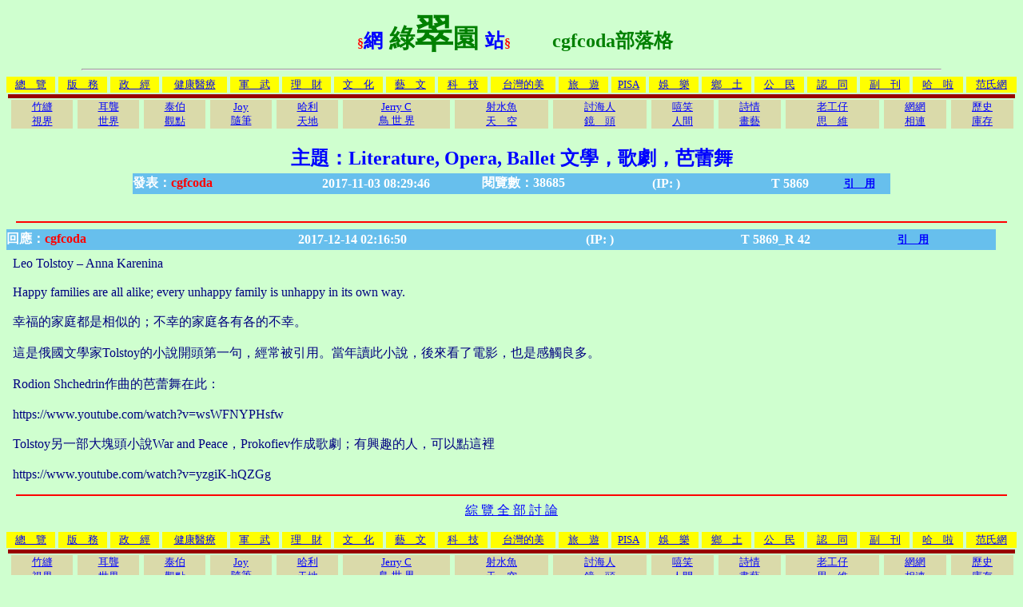

--- FILE ---
content_type: text/html; charset=UTF-8
request_url: http://forum.xmart.tw/formosa/blog_quote.php?TopicID=5869&R=42
body_size: 12145
content:

<HTML><head>
<Title>Literature, Opera, Ballet 文學，歌劇，芭蕾舞_綠翠園_cgfcoda部落格</Title>
<META HTTP-EQUIV="Content-Type" CONTENT="text/html;CHARSET=UTF-8">
<meta name="keywords" content="Opera, Ballet">
<body bgcolor="#cfffcf" text="navy" link="blue" vlink="green" alink="ff0000">
</head>

 
<table width=100%>
<tr><th ALIGN=left>
</th><th ALIGN=center><FONT COLOR="red">§</FONT><FONT COLOR="blue" SIZE=5>網</FONT><FONT COLOR="green" SIZE=6> 綠</FONT><FONT COLOR="green" SIZE=7>翠</FONT><FONT COLOR="green" SIZE=6>園 </FONT><FONT COLOR="blue" SIZE=5>站</FONT><FONT COLOR="red">§</FONT>
<FONT COLOR="green" SIZE=+2>　　cgfcoda部落格</FONT></b></th></tr></table>
<hr width=85%>

<table width=100% border=0 cellspacing=0 cellpadding=1><tbody><tr><td align=center bgcolor=yellow><a href=http://forum.xmart.tw/formosa/index.php><font size=2>總　覽</font></a></td><td width=2></td><td align=center bgcolor=yellow><a href=index.php?s=1><font size=2>版　務</font></a></td><td width=2></td><td align=center bgcolor=yellow><a href=index.php?s=2><font size=2>政　經</font></a></td><td width=2></td><td align=center bgcolor=yellow><a href=index.php?s=3><font size=2>健康醫療</font></a></td><td width=2></td><td align=center bgcolor=yellow><a href=index.php?s=4><font size=2>軍　武</font></a></td><td width=2></td><td align=center bgcolor=yellow><a href=index.php?s=5><font size=2>理　財</font></a></td><td width=2></td><td align=center bgcolor=yellow><a href=index.php?s=6><font size=2>文　化</font></a></td><td width=2></td><td align=center bgcolor=yellow><a href=index.php?s=13><font size=2>藝　文</font></a></td><td width=2></td><td align=center bgcolor=yellow><a href=index.php?s=7><font size=2>科　技</font></a></td><td width=2></td><td align=center bgcolor=yellow><a href=index.php?s=8><font size=2>台灣的美</font></a></td><td width=2></td><td align=center bgcolor=yellow><a href=index.php?s=12><font size=2>旅　遊</font></a></td><td width=2></td><td align=center bgcolor=yellow><a href=index.php?s=14><font size=2>PISA</font></a></td><td width=2></td><td align=center bgcolor=yellow><a href=index.php?s=15><font size=2>娛　樂</font></a></td><td width=2></td><td align=center bgcolor=yellow><a href=index.php?s=10><font size=2>鄉　土</font></a></td><td width=2></td><td align=center bgcolor=yellow><a href=index.php?s=17><font size=2>公　民</font></a></td><td width=2></td><td align=center bgcolor=yellow><a href=index.php?s=16><font size=2>認　同</font></a></td><td width=2></td><td align=center bgcolor=yellow><a href=index.php?s=9><font size=2>副　刊</font></a></td><td width=2></td><td align=center bgcolor=yellow><a href=index.php?s=11><font size=2>哈　啦</font></a></td><td width=2></td><td align=center bgcolor=yellow><a href=../fan/index.php><font size=2>范氏網</font></a></td></tr></tbody></table>

<table width=100% border=0 cellspace=0 cellpadding=0><tbody><tr bgcolor=#99000><td colspan=100%><table border=0 cellspace=0 cellpadding=0><tbody><tr><td height=1></td></tr></tbody></table></td></tr><tr><td width=2></td><td align=center bgcolor=#DADAAA><a href=blog.php?name=bambroot><font size=2>竹縫<br>視界</font></a></td><td width=2></td><td align=center bgcolor=#DADAAA><a href=blog.php?name=eardeaf><font size=2>耳聾<br>世界</font></a></td><td width=2></td><td align=center bgcolor=#DADAAA><a href=blog.php?name=taipro><font size=2>泰伯<br>觀點</font></a></td><td width=2></td><td align=center bgcolor=#DADAAA><a href=blog.php?name=Joy><font size=2>Joy<br>隨筆</font></a></td><td width=2></td><td align=center bgcolor=#DADAAA><a href=blog.php?name=Harry><font size=2>哈利<br>天地</font></a></td><td width=2></td><td align=center bgcolor=#DADAAA><a href=blog.php?name=JerryC><font size=2>Jerry C<br>鳥 世 界</font></a></td><td width=2></td><td align=center bgcolor=#DADAAA><a href=blog.php?name=mb><font size=2>射水魚<br>天　空</font></a></td><td width=2></td><td align=center bgcolor=#DADAAA><a href=blog.php?name=討海行船40年><font size=2>討海人<br>鏡　頭</font></a></td><td width=2></td><td align=center bgcolor=#DADAAA><a href=blog.php?name=正反修羅><font size=2>嘻笑<br>人間</font></a></td><td width=2></td><td align=center bgcolor=#DADAAA><a href=blog.php?name=天涯台客><font size=2>詩情<br>畫藝</font></a></td><td width=2></td><td align=center bgcolor=#DADAAA><a href=blog.php?name=老工仔><font size=2>老工仔<br>思　維</font></a></td><td width=2></td><td align=center bgcolor=#DADAAA><a href=forums.php><font size=2>網網<br>相連</font></a></td><td width=2></td><td align=center bgcolor=#DADAAA><a href=histry.php><font size=2>歷史<br>庫存</font></a></td></tr></tbody></table>


<p>
<!-- 以下為「討論主題」的顯示 -->

<!-- 以下為「討論看板」的顯示 -->
     <center><table><tr><th align=center><font color=blue size=5>主題：Literature, Opera, Ballet 文學，歌劇，芭蕾舞</font></th></tr></table>

<table style="font-size:12pt" CELLPADDING="0" CELLSPACING="0" border="0" width="75%" bordercolor="#000000" bordercolorlight="#000000" bordercolordark="#FFFFFF">

          <b><tr>

               <th height=26 width="20%" nowrap bgcolor=67bfed align=left><font color=ffffff>發表：</font><font color=red>cgfcoda</font></font></th>
               <th width="23%" nowrap bgcolor=67bfed><font color=ffffff>2017-11-03 08:29:46</font></th>
               <th width="15%" nowrap bgcolor=67bfed><font color=ffffff>閱覽數：38685</font></th>
               <th width="22%" nowrap bgcolor=67bfed><font color=ffffff> (IP: )</font></th>
               <th width="10%" nowrap bgcolor=67bfed><font color=ffffff>  T 5869</font></th>
               
               <th width="8%" nowrap bgcolor=67bfed><font color=ffffff><a href=blog_quote.php?TopicID=5869 target=_new><font size=2>引　用</font></a></font></th>
              
           </tr></b></table></center>
　<p>                                                   
<hr width="98%" noshade size="2" color="red">


<table style="font-size:12pt" CELLPADDING="0" CELLSPACING="0" border="0" width="98%" bordercolor="#000000" bordercolorlight="#000000" bordercolordark="#FFFFFF">

          <b><tr>

               <th height=26 width="20%" nowrap bgcolor=67bfed align=left><font color=ffffff>回應：</font><font color=red>cgfcoda</font></font></th>
               <th width="23%" nowrap bgcolor=67bfed><font color=ffffff>2017-12-14 02:16:50</font></th>
               <th width="22%" nowrap bgcolor=67bfed><font color=ffffff> (IP: )</font></th>
               <th width="10%" nowrap bgcolor=67bfed><font color=ffffff>  T 5869_R 42</font></th>
               <th width="15%" nowrap bgcolor=67bfed><font color=ffffff><a href=blog_quote.php?TopicID=5869&R=42 target=_new><font size=2>引　用</font></a></font></th>
              
           </tr></b></table>
<table cellpadding=6 width=95%><tr><td><font size=3>
Leo Tolstoy – Anna Karenina<br />
<br />
Happy families are all alike; every unhappy family is unhappy in its own way.<br />
<br />
幸福的家庭都是相似的；不幸的家庭各有各的不幸。<br />
<br />
這是俄國文學家Tolstoy的小說開頭第一句，經常被引用。當年讀此小說，後來看了電影，也是感觸良多。<br />
<br />
Rodion Shchedrin作曲的芭蕾舞在此：<br />
<br />
https://www.youtube.com/watch?v=wsWFNYPHsfw<br />
<br />
Tolstoy另一部大塊頭小說War and Peace，Prokofiev作成歌劇；有興趣的人，可以點這裡<br />
<br />
https://www.youtube.com/watch?v=yzgiK-hQZGg<br>
</font></td></tr></table>

     <hr width="98%" noshade size="2" color="red">

<center><a href=blog_echo.php?TopicID=5869>綜 覽 全 部 討 論</a></center><p>

<table width=100% border=0 cellspacing=0 cellpadding=1><tbody><tr><td align=center bgcolor=yellow><a href=http://forum.xmart.tw/formosa/index.php><font size=2>總　覽</font></a></td><td width=2></td><td align=center bgcolor=yellow><a href=index.php?s=1><font size=2>版　務</font></a></td><td width=2></td><td align=center bgcolor=yellow><a href=index.php?s=2><font size=2>政　經</font></a></td><td width=2></td><td align=center bgcolor=yellow><a href=index.php?s=3><font size=2>健康醫療</font></a></td><td width=2></td><td align=center bgcolor=yellow><a href=index.php?s=4><font size=2>軍　武</font></a></td><td width=2></td><td align=center bgcolor=yellow><a href=index.php?s=5><font size=2>理　財</font></a></td><td width=2></td><td align=center bgcolor=yellow><a href=index.php?s=6><font size=2>文　化</font></a></td><td width=2></td><td align=center bgcolor=yellow><a href=index.php?s=13><font size=2>藝　文</font></a></td><td width=2></td><td align=center bgcolor=yellow><a href=index.php?s=7><font size=2>科　技</font></a></td><td width=2></td><td align=center bgcolor=yellow><a href=index.php?s=8><font size=2>台灣的美</font></a></td><td width=2></td><td align=center bgcolor=yellow><a href=index.php?s=12><font size=2>旅　遊</font></a></td><td width=2></td><td align=center bgcolor=yellow><a href=index.php?s=14><font size=2>PISA</font></a></td><td width=2></td><td align=center bgcolor=yellow><a href=index.php?s=15><font size=2>娛　樂</font></a></td><td width=2></td><td align=center bgcolor=yellow><a href=index.php?s=10><font size=2>鄉　土</font></a></td><td width=2></td><td align=center bgcolor=yellow><a href=index.php?s=17><font size=2>公　民</font></a></td><td width=2></td><td align=center bgcolor=yellow><a href=index.php?s=16><font size=2>認　同</font></a></td><td width=2></td><td align=center bgcolor=yellow><a href=index.php?s=9><font size=2>副　刊</font></a></td><td width=2></td><td align=center bgcolor=yellow><a href=index.php?s=11><font size=2>哈　啦</font></a></td><td width=2></td><td align=center bgcolor=yellow><a href=../fan/index.php><font size=2>范氏網</font></a></td></tr></tbody></table>

<table width=100% border=0 cellspace=0 cellpadding=0><tbody><tr bgcolor=#99000><td colspan=100%><table border=0 cellspace=0 cellpadding=0><tbody><tr><td height=1></td></tr></tbody></table></td></tr><tr><td width=2></td><td align=center bgcolor=#DADAAA><a href=blog.php?name=bambroot><font size=2>竹縫<br>視界</font></a></td><td width=2></td><td align=center bgcolor=#DADAAA><a href=blog.php?name=eardeaf><font size=2>耳聾<br>世界</font></a></td><td width=2></td><td align=center bgcolor=#DADAAA><a href=blog.php?name=taipro><font size=2>泰伯<br>觀點</font></a></td><td width=2></td><td align=center bgcolor=#DADAAA><a href=blog.php?name=Joy><font size=2>Joy<br>隨筆</font></a></td><td width=2></td><td align=center bgcolor=#DADAAA><a href=blog.php?name=Harry><font size=2>哈利<br>天地</font></a></td><td width=2></td><td align=center bgcolor=#DADAAA><a href=blog.php?name=JerryC><font size=2>Jerry C<br>鳥 世 界</font></a></td><td width=2></td><td align=center bgcolor=#DADAAA><a href=blog.php?name=mb><font size=2>射水魚<br>天　空</font></a></td><td width=2></td><td align=center bgcolor=#DADAAA><a href=blog.php?name=討海行船40年><font size=2>討海人<br>鏡　頭</font></a></td><td width=2></td><td align=center bgcolor=#DADAAA><a href=blog.php?name=正反修羅><font size=2>嘻笑<br>人間</font></a></td><td width=2></td><td align=center bgcolor=#DADAAA><a href=blog.php?name=天涯台客><font size=2>詩情<br>畫藝</font></a></td><td width=2></td><td align=center bgcolor=#DADAAA><a href=blog.php?name=老工仔><font size=2>老工仔<br>思　維</font></a></td><td width=2></td><td align=center bgcolor=#DADAAA><a href=forums.php><font size=2>網網<br>相連</font></a></td><td width=2></td><td align=center bgcolor=#DADAAA><a href=histry.php><font size=2>歷史<br>庫存</font></a></td></tr></tbody></table>

<center><font size=2><br>    *  討論區內之言論，不代表本園之立場，一切法律責任仍由發言者本人負責<br>
    * 如果您有任何不當言論，本園有權決定是否保留您所送貼的意見 。
</font></center>

</BODY>
</HTML>